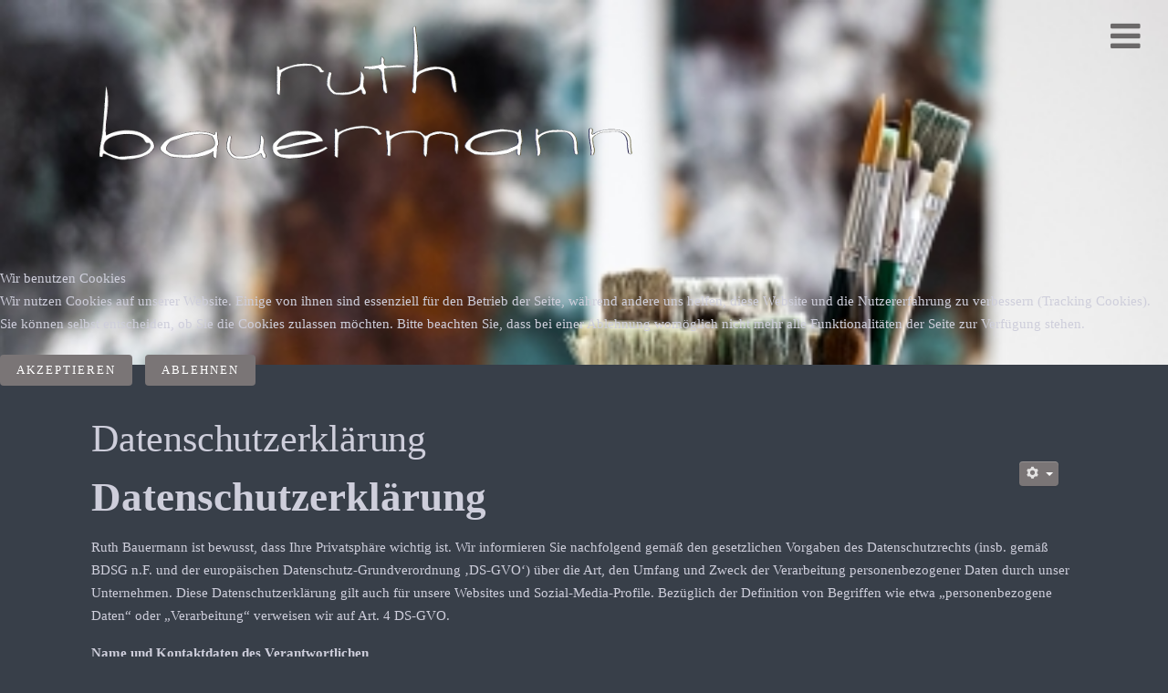

--- FILE ---
content_type: text/html; charset=utf-8
request_url: https://ruth-bauermann.de/index.php/datenschutzerklaerung
body_size: 18026
content:

 <!DOCTYPE html>
<html xmlns="http://www.w3.org/1999/xhtml" xml:lang="de-de" lang="de-de" >

<head>
<script type="text/javascript">  (function(){ function blockCookies(disableCookies, disableLocal, disableSession){ if(disableCookies == 1){ if(!document.__defineGetter__){ Object.defineProperty(document, 'cookie',{ get: function(){ return ''; }, set: function(){ return true;} }); }else{ var oldSetter = document.__lookupSetter__('cookie'); if(oldSetter) { Object.defineProperty(document, 'cookie', { get: function(){ return ''; }, set: function(v){ if(v.match(/reDimCookieHint\=/) || v.match(/c86a2ea9d62d1ef252ad275b7c887d9b\=/)) { oldSetter.call(document, v); } return true; } }); } } var cookies = document.cookie.split(';'); for (var i = 0; i < cookies.length; i++) { var cookie = cookies[i]; var pos = cookie.indexOf('='); var name = ''; if(pos > -1){ name = cookie.substr(0, pos); }else{ name = cookie; } if(name.match(/reDimCookieHint/)) { document.cookie = name + '=; expires=Thu, 01 Jan 1970 00:00:00 GMT'; } } } if(disableLocal == 1){ window.localStorage.clear(); window.localStorage.__proto__ = Object.create(window.Storage.prototype); window.localStorage.__proto__.setItem = function(){ return undefined; }; } if(disableSession == 1){ window.sessionStorage.clear(); window.sessionStorage.__proto__ = Object.create(window.Storage.prototype); window.sessionStorage.__proto__.setItem = function(){ return undefined; }; } } blockCookies(1,1,1); }()); </script>


<base href="https://ruth-bauermann.de/index.php/datenschutzerklaerung" />
	<meta http-equiv="content-type" content="text/html; charset=utf-8" />
	<meta name="author" content="Super User" />
	<meta name="description" content="My site" />
	<meta name="generator" content="Joomla! - Open Source Content Management" />
	<title>Datenschutzerklärung</title>
	<link href="/templates/j51_elvira/favicon.ico" rel="shortcut icon" type="image/vnd.microsoft.icon" />
	<link href="/templates/j51_elvira/css/animate.css" rel="stylesheet" type="text/css" />
	<link href="/templates/j51_elvira/css/vegas.css" rel="stylesheet" type="text/css" />
	<link href="/templates/j51_elvira/css/font-awesome.css" rel="stylesheet" type="text/css" />
	<link href="/templates/j51_elvira/css/nexus.css" rel="stylesheet" type="text/css" />
	<link href="/plugins/system/cookiehint/css/redimstyle.css?f5d9faaee80ec89714c3711fd6708b9e" rel="stylesheet" type="text/css" />
	<style type="text/css">
#redim-cookiehint-modal {position: fixed; top: 0; bottom: 0; left: 0; right: 0; z-index: 99998; display: flex; justify-content : center; align-items : center;}
	</style>
	<script src="/media/jui/js/jquery.min.js?f5d9faaee80ec89714c3711fd6708b9e" type="text/javascript"></script>
	<script src="/media/jui/js/jquery-noconflict.js?f5d9faaee80ec89714c3711fd6708b9e" type="text/javascript"></script>
	<script src="/media/jui/js/jquery-migrate.min.js?f5d9faaee80ec89714c3711fd6708b9e" type="text/javascript"></script>
	<script src="/media/system/js/caption.js?f5d9faaee80ec89714c3711fd6708b9e" type="text/javascript"></script>
	<script src="/media/jui/js/bootstrap.min.js?f5d9faaee80ec89714c3711fd6708b9e" type="text/javascript"></script>
	<script src="/templates/j51_elvira/js/modernizr.custom.js" type="text/javascript"></script>
	<script src="/templates/j51_elvira/js/slideout.js" type="text/javascript"></script>
	<script src="/templates/j51_elvira/js/jquery.sticky.js" type="text/javascript"></script>
	<script src="/templates/j51_elvira/js/jquery.stellar.js" type="text/javascript"></script>
	<script src="/templates/j51_elvira/js/jquery.vegas.js" type="text/javascript"></script>
	<script src="/templates/j51_elvira/js/scripts.js" type="text/javascript"></script>
	<script type="text/javascript">
jQuery(window).on('load',  function() {
				new JCaption('img.caption');
			});
        jQuery(document).ready(function() {

            var slideout = new Slideout({
                'panel': document.getElementById('body_panel'),
                'menu': document.getElementById('slideout'),
                'padding': 256,
                'tolerance': 70
            });
            document.querySelector('.slideout-toggle').addEventListener('click', function() {
                slideout.toggle();
            });

            jQuery('.slideout-menu li.parent > a').on('click', function(){
                jQuery(this).removeAttr('href');
                var element = jQuery(this).parent('li');
                if (element.hasClass('open')) {
                    element.removeClass('open');
                    element.find('li').removeClass('open');
                    element.find('ul').slideUp();
                }
                else {
                    element.addClass('open');
                    element.children('ul').slideDown();
                    element.siblings('li').children('ul').slideUp();
                    element.siblings('li').removeClass('open');
                    element.siblings('li').find('li').removeClass('open');
                    element.siblings('li').find('ul').slideUp();
                }
            });
        });
    
    Modernizr.load({  
      test: Modernizr.touch,  
      yep : "", 
      nope: "/templates/j51_elvira/js/jquery.visible.js"  
    });

    jQuery(window).load(function(){
        jQuery("#container_header").sticky({ 
            topSpacing: -1
        });
    });

	</script>

<link rel="stylesheet" type="text/css" href="//fonts.googleapis.com/css?family=Raleway:100,400,700&subset=latin" /> <link rel="stylesheet" type="text/css" href="//fonts.googleapis.com/css?family=Roboto:100,400,700&subset=latin" /> 
<meta name="viewport" content="width=device-width, initial-scale=1, maximum-scale=1"/>
<link rel="stylesheet" href="/templates/j51_elvira/css/responsive.css" type="text/css" />
<style type="text/css">
@media only screen and (max-width: 1140px) {
.wrapper960 {
	width:100% !important;
}
}
@media only screen and (max-width: 1400px) {
	.hornav {display:none !important;}
	.slicknav_menu, .slideout-toggle {display:block;}
	#logo {

	}
	#header {
		background-color: transparent !important;
		box-shadow: none !important;
	}
	#socialmedia {
		display: none;
	}
	#container_header_slide {
	    padding-top: 60px;
	}
}
</style>

<style type="text/css">
body, input, button, select, textarea {font-family:Raleway }
h1{font-family:Roboto }
h2{font-family:Roboto }
.module h3, .module_menu h3{font-family:Roboto; }
h4, #footermenu {font-family:Roboto; }
.hornav{font-family:Roboto }
.logo-text h1 {font-family:Roboto }

/*-- Typo --*/ 
body {color:#cecedb; font-size: 15px}
h2, h2 a:link, h2 a:visited {color: #cecedb ; }
.module h3, .module_menu h3, h3 {color: #ffffff }
a {color: #656578 }
hr {border-color: #656578 !important;}

/*-- Logo --*/ 
.logo-text h1, .logo-text h1 a {
	color: #ffffff;
	font-size: 30px;
}
.logo-text p.site-slogan {
	color: #e6e6e6;
	font-size: 9px; 
}
.logo a {left:0px}
.logo a {top:0px}

/*-- Hornav --*/
.hornav ul li a, .hornav > ul > .parent::after, .hornav .menu li [class^="fa-"]::before, .hornav .menu li [class*=" fa-"]::before  {color: #ffffff }
.hornav ul ul li a  {color: #7b7979 }
.hornav ul ul {background-color: #524e4e }
.hornav ul ul:before {border-color: transparent transparent #524e4e transparent;}
.is-sticky #container_header {
	background-color: #383f49;
}
/* Layout */
.sidecol_a {width: 25% }
.sidecol_b {width: 25% }
.maincontent {padding: 60px 30px 50px;}
  
.sidecol_a {float:left; }
.sidecol_b {float:right; }
#content_remainder {float:left;}
@media only screen and (max-width: px) {
	.vegas-slide-inner {
		background-size: cover !important;
	}
}
#container_slideshow {
	padding-top: 400px;
}
/* Social Icons */
#socialmedia ul li a [class^="fa-"]::before, #socialmedia ul li a [class*=" fa-"]::before {color: }

/* Wrapper Width */
.wrapper960, .backgrounds .content_background {width: 1140px ;}

/* Button Colour */
.btn-group.open .btn.dropdown-toggle, .input-append .add-on, .input-prepend .add-on, .pager.pagenav a, .btn-primary:active,
.btn-primary.active, .btn-primary.disabled, .btn-primary[disabled], .btn:hover, .slidesjs-next.slidesjs-navigation, .slidesjs-previous.slidesjs-navigation,
.search .icon-search, .j51news .newsdate {
	background-color: #7a7576;
}
.btn, .j51news .newsdate {
	background-color: #7a7576;
}
.hornav > ul > li.active {
 	border-bottom: 1px solid #7a7576;
 }
.header-1 ul.menu a:hover {color: #7a7576}
.btn:hover, .btn:focus, .btn:active, .btn.active, .btn.disabled, .btn[disabled], .readmore .btn:hover, .dropdown-toggle:hover, .search .icon-search:hover, .search .button:hover {background-color: #ccccc4; color: #ffffff;}
.dropdown-toggle, .label-info[href], .badge-info[href], #mc-embedded-subscribe:hover, .tagspopular a:hover  {
	background-color: #7a7576;
} 
.tags .label-info[href] {
	background-color: transparent;
	color: #7a7576;
}
.owl-theme .owl-controls .owl-buttons div {
	background-color: #7a7576 !important;
}

/* Colors */
.slicknav_menu, .slideout-menu {background:#6b6969}
.slideout-toggle .fa-bars::before {
	color: #6b6969;
}
body, #body_panel {background-color: #383f49;}
#container_header_slide {background-color: #383f49;}
#container_slideshow {background-color: #383f49;}
#container_top1_modules {
	background-color: #383f49;
}
#container_top2_modules {
	background-color: #383f49;
}
#container_top3_modules {
	background-color: #383f49;
}
#container_main {
	background-color: #383f49;
}
#container_bottom1_modules {
	background-color: #ededed;
}
#container_bottom2_modules {
	background-color: #fafafa;
}
#container_bottom3_modules {
	background-color: #383f49;
}
#container_base {
	background-color: #383f49;
}

/* Responsive Options */

@media only screen and ( max-width: 767px ) {
.showcase {display:inline;}
.mobile_showcase {display:none;}
}
/* Custom Reponsive CSS */
   
   

 /* Module Container Padding */

 /* Module Container Width */

/* Module Style Overrides */

/*--Load Custom Css Styling--*/
</style>

</head>
<body class="" >
		<div id="slideout" style="display:none;">
				        
<ul class="menu" id="moomenu">
<li class="item-101"><a href="/index.php" >Malerei</a></li><li class="item-104"><a href="/index.php/kontakt" >Kontakt</a></li><li class="item-105"><a href="/index.php/aktuelles" >Aktuelles</a></li></ul>
			</div>
			<a class="slideout-toggle"><i class="fa fa-bars"></i></a>
		<div id="body_panel">		<div id="container_slideshow">
			<div id="container_header_slide"></div>
			<div class="wrapper960">
				
<div id ="slideshow" class="block_holder">

				

<div class="clear"></div>
</div>
			</div>
		</div>
		
		<div id="container_header">
			<div id="header">
				<div class="wrapper960">
					<div id="logo">
    
  <div class="logo logo-image"> <a href="/index.php" title="">
                <img class="logo-image" src="/images/imagesRB/logo3.png" alt="Logo" />
            </a> </div>
  </div>
   
					    <div class="hornavmenu">
                            <div class="hornav">
                    
<ul class="menu" id="moomenu">
<li class="item-101"><a href="/index.php" >Malerei</a></li><li class="item-104"><a href="/index.php/kontakt" >Kontakt</a></li><li class="item-105"><a href="/index.php/aktuelles" >Aktuelles</a></li></ul>

                </div>
                </div>
    <div class="clear"></div>
					<div id="socialmedia">   
    <ul id="navigation">
           
         
         
         
         
         
         
         
         
         
         
         
         
         
         
         
            </ul>
</div>  				</div>
			</div>	
		</div>

		
		
	    
		<div id="container_main" class="j51container"><div class="wrapper960">
		
<!--Setting up Layout for MainContent and Side Columns. Check to see if modules are enabled or disabled in the sidecolumns-->

<div id ="main" class="block_holder">

<!--Side Columns Layout-->                          
       
    
<!--End Side Columns Layout-->

<!--Find Content width and show component area-->
<div id="content_full" class="side_margins content_full">

    <!--Modules ContentTop-->
                        
        <!--End Modules ContentTop-->

        <div class="maincontent">
                <div class="message">
                                            <div id="system-message-container">
	</div>

                                    </div>
            <div class="item-page" itemscope itemtype="https://schema.org/Article">
	<meta itemprop="inLanguage" content="de-DE" />
	
		
	
	
	<!-- Article Image -->
	
		<div class="page-header">
					<h2 itemprop="name">
				Datenschutzerklärung			</h2>
									</div>
	
						
<div class="icons">
	
					<div class="btn-group pull-right">
				<button class="btn dropdown-toggle" type="button" id="dropdownMenuButton-6" aria-label="User tools"
				data-toggle="dropdown" aria-haspopup="true" aria-expanded="false">
					<span class="icon-cog" aria-hidden="true"></span>
					<span class="caret" aria-hidden="true"></span>
				</button>
								<ul class="dropdown-menu" aria-labelledby="dropdownMenuButton-6">
											<li class="print-icon"> <a href="/index.php/datenschutzerklaerung?tmpl=component&amp;print=1" title="Print article < Datenschutzerklärung >" onclick="window.open(this.href,'win2','status=no,toolbar=no,scrollbars=yes,titlebar=no,menubar=no,resizable=yes,width=640,height=480,directories=no,location=no'); return false;" rel="nofollow">			<span class="icon-print" aria-hidden="true"></span>
		Drucken	</a> </li>
																			</ul>
			</div>
		
	</div>
			
	
				
				
			<div itemprop="articleBody">
		 
<h1>Datenschutzerklärung</h1>
<p>Ruth Bauermann ist bewusst, dass Ihre Privatsphäre wichtig ist. Wir informieren Sie nachfolgend gemäß den gesetzlichen Vorgaben des Datenschutzrechts (insb. gemäß BDSG n.F. und der europäischen Datenschutz-Grundverordnung ‚DS-GVO‘) über die Art, den Umfang und Zweck der Verarbeitung personenbezogener Daten durch unser Unternehmen. Diese Datenschutzerklärung gilt auch für unsere Websites und Sozial-Media-Profile. Bezüglich der Definition von Begriffen wie etwa „personenbezogene Daten“ oder „Verarbeitung“ verweisen wir auf Art. 4 DS-GVO.</p>
<p><b>Name und Kontaktdaten des Verantwortlichen</b><br />Unser Verantwortlicher (nachfolgend „Verantwortlicher“) i.S.d. Art. 4 Zif. 7 DS-GVO ist:<br /><br />Ruth Bauermann<br />E-Mail-Adresse: <span id="cloak344ab09720209c192a2b489331193b90">Diese E-Mail-Adresse ist vor Spambots geschützt! Zur Anzeige muss JavaScript eingeschaltet sein!</span><script type='text/javascript'>
				document.getElementById('cloak344ab09720209c192a2b489331193b90').innerHTML = '';
				var prefix = '&#109;a' + 'i&#108;' + '&#116;o';
				var path = 'hr' + 'ef' + '=';
				var addy344ab09720209c192a2b489331193b90 = 'w&#101;bm&#97;st&#101;r' + '&#64;';
				addy344ab09720209c192a2b489331193b90 = addy344ab09720209c192a2b489331193b90 + 'r&#117;th-b&#97;&#117;&#101;rm&#97;nn' + '&#46;' + 'd&#101;';
				var addy_text344ab09720209c192a2b489331193b90 = 'w&#101;bm&#97;st&#101;r' + '&#64;' + 'r&#117;th-b&#97;&#117;&#101;rm&#97;nn' + '&#46;' + 'd&#101;';document.getElementById('cloak344ab09720209c192a2b489331193b90').innerHTML += '<a ' + path + '\'' + prefix + ':' + addy344ab09720209c192a2b489331193b90 + '\'>'+addy_text344ab09720209c192a2b489331193b90+'<\/a>';
		</script><br /><br /><b>Datenschutzbeauftragte/r</b></p>
<p>Ruth Bauermann</p>
<p>67547 Worms</p>
<p>prinz-carl-anlage 19</p>
<p>atelier 14</p>
<p>Telefon : 0177 5258438</p>
<p><br /><span id="cloakcfa4b3b349e9993d7a2e0f1b5ac4dd7b">Diese E-Mail-Adresse ist vor Spambots geschützt! Zur Anzeige muss JavaScript eingeschaltet sein!</span><script type='text/javascript'>
				document.getElementById('cloakcfa4b3b349e9993d7a2e0f1b5ac4dd7b').innerHTML = '';
				var prefix = '&#109;a' + 'i&#108;' + '&#116;o';
				var path = 'hr' + 'ef' + '=';
				var addycfa4b3b349e9993d7a2e0f1b5ac4dd7b = 'w&#101;bm&#97;st&#101;r' + '&#64;';
				addycfa4b3b349e9993d7a2e0f1b5ac4dd7b = addycfa4b3b349e9993d7a2e0f1b5ac4dd7b + 'r&#117;th-b&#97;&#117;&#101;rm&#97;nn' + '&#46;' + 'd&#101;';
				var addy_textcfa4b3b349e9993d7a2e0f1b5ac4dd7b = 'w&#101;bm&#97;st&#101;r' + '&#64;' + 'r&#117;th-b&#97;&#117;&#101;rm&#97;nn' + '&#46;' + 'd&#101;';document.getElementById('cloakcfa4b3b349e9993d7a2e0f1b5ac4dd7b').innerHTML += '<a ' + path + '\'' + prefix + ':' + addycfa4b3b349e9993d7a2e0f1b5ac4dd7b + '\'>'+addy_textcfa4b3b349e9993d7a2e0f1b5ac4dd7b+'<\/a>';
		</script><br /><br /><b>Datenarten, Zwecke der Verarbeitung und Kategorien betroffener Personen</b><br />Nachfolgend informieren wir Sie über Art, Umfang und Zweck der Erhebung, Verarbeitung und Nutzung personenbezogener Daten.</p>
<p> </p>
<p><b>1. Arten der Daten, die wir verarbeiten</b><br />Nutzungsdaten (Zugriffszeiten, besuchte Websites etc.), Bestandsdaten (Name, Adresse etc.), Kontaktdaten (Telefonnummer, E-Mail, Fax etc.), Kommunikationsdaten (IP-Adresse etc.), <br /><br /><b>2. Zwecke der Verarbeitung nach Art. 13 Abs. 1 c) DS-GVO</b><br />Website technisch und wirtschaftlich optimieren, Leichten Zugang zur Website ermöglichen, Website benutzerfreundlich gestalten, Marketing / Vertrieb / Werbung, Abwicklung eines Bewerberverfahrens, Kundenservice und Kundenpflege, Kontaktanfragen abwickeln, Websites mit Funktionen und Inhalten bereitstellen, <br /><br /><b>3. Kategorien der betroffenen Personen nach Art. 13 Abs. 1 e) DS-GVO</b><br />Besucher/Nutzer der Website, Kunden, Interessenten, Bewerber, <br /><br />Die betroffenen Personen werden zusammenfassend als „Nutzer“ bezeichnet.</p>
<p><br /><b>Rechtsgrundlagen der Verarbeitung personenbezogener Daten</b></p>
<p>Nachfolgend Informieren wir Sie über die Rechtsgrundlagen der Verarbeitung personenbezogener Daten:</p>
<p>1.    Wenn wir Ihre Einwilligung für die Verarbeitung personenbezogenen Daten eingeholt haben, ist Art. 6 Abs. 1 S. 1 lit. a) DS-GVO Rechtsgrundlage.</p>
<p>2.    Ist die Verarbeitung zur Erfüllung eines Vertrags oder zur Durchführung vorvertraglicher Maßnahmen erforderlich, die auf Ihre Anfrage hin erfolgen, so ist Art. 6 Abs. 1 S. 1 lit. b) DS-GVO Rechtsgrundlage.</p>
<p>3.    Ist die Verarbeitung zur Erfüllung einer rechtlichen Verpflichtung erforderlich, der wir unterliegen (z.B. gesetzliche Aufbewahrungspflichten), so ist Art. 6 Abs. 1 S. 1 lit. c) DS-GVO Rechtsgrundlage.</p>
<p>4.    Ist die Verarbeitung erforderlich, um lebenswichtige Interessen der betroffenen Person oder einer anderen natürlichen Person zu schützen, so ist Art. 6 Abs. 1 S. 1 lit. d) DS-GVO Rechtsgrundlage.</p>
<p>5.    Ist die Verarbeitung zur Wahrung unserer oder der berechtigten Interessen eines Dritten erforderlich und überwiegen diesbezüglich Ihre Interessen oder Grundrechte und Grundfreiheiten nicht, so ist Art. 6 Abs. 1 S. 1 lit. f) DS-GVO Rechtsgrundlage.</p>
<p><br /><b>Weitergabe personenbezogener Daten an Dritte und Auftragsverarbeiter</b></p>
<p>Ohne Ihre Einwilligung geben wir grundsätzlich keine Daten an Dritte weiter. Sollte dies doch der Fall sein, dann erfolgt die Weitergabe auf der Grundlage der zuvor genannten Rechtsgrundlagen z.B. bei der Weitergabe von Daten an Online-Paymentanbieter zur Vertragserfüllung oder aufgrund gerichtlicher Anordnung oder wegen einer gesetzlichen Verpflichtung zur Herausgabe der Daten zum Zwecke der Strafverfolgung, zur Gefahrenabwehr oder zur Durchsetzung der Rechte am geistigen Eigentum.<br />Wir setzen zudem Auftragsverarbeiter (externe Dienstleister z.B. zum Webhosting unserer Websites und Datenbanken) zur Verarbeitung Ihrer Daten ein. Wenn im Rahmen einer Vereinbarung zur Auftragsverarbeitung an die Auftragsverarbeiter Daten weitergegeben werden, erfolgt dies immer nach Art. 28 DS-GVO. Wir wählen dabei unsere Auftragsverarbeiter sorgfältig aus, kontrollieren diese regelmäßig und haben uns ein Weisungsrecht hinsichtlich der Daten einräumen lassen. Zudem müssen die Auftragsverarbeiter geeignete technische und organisatorische Maßnahmen getroffen haben und die Datenschutzvorschriften gem. BDSG n.F. und DS-GVO einhalten</p>
<p><br /><b>Datenübermittlung in Drittstaaten</b></p>
<p>Durch die Verabschiedung der europäischen Datenschutz-Grundverordnung (DS-GVO) wurde eine einheitliche Grundlage für den Datenschutz in Europa geschaffen. Ihre Daten werden daher vorwiegend durch Unternehmen verarbeitet, für die DS-GVO Anwendung findet. Sollte doch die Verarbeitung durch Dienste Dritter außerhalb der Europäischen Union oder des Europäischen Wirtschaftsraums stattfinden, so müssen diese die besonderen Voraussetzungen der Art. 44 ff. DS-GVO erfüllen. Das bedeutet, die Verarbeitung erfolgt aufgrund besonderer Garantien, wie etwa die von der EU-Kommission offiziell anerkannte Feststellung eines der EU entsprechenden Datenschutzniveaus oder der Beachtung offiziell anerkannter spezieller vertraglicher Verpflichtungen, der so genannten „Standardvertragsklauseln“. Bei US-Unternehmen erfüllt die Unterwerfung unter das sog. „Privacy-Shield“, dem Datenschutzabkommen zwischen der EU und den USA, diese Voraussetzungen.</p>
<p><br /><b>Löschung von Daten und Speicherdauer</b></p>
<p>Sofern nicht in dieser Datenschutzerklärung ausdrücklich angegeben, werden Ihre personenbezogen Daten gelöscht oder gesperrt, sobald der Zweck für die Speicherung entfällt, es sei denn deren weitere Aufbewahrung ist zu Beweiszwecken erforderlich oder dem stehen gesetzliche Aufbewahrungspflichten entgegenstehen. Darunter fallen etwa handelsrechtliche Aufbewahrungspflichten von Geschäftsbriefen nach § 257 Abs. 1 HGB (6 Jahre) sowie steuerrechtliche Aufbewahrungspflichten nach § 147 Abs. 1 AO von Belegen (10 Jahre). Wenn die vorgeschriebene Aufbewahrungsfrist abläuft, erfolgt eine Sperrung oder Löschung Ihrer Daten, es sei denn die Speicherung ist weiterhin für einen Vertragsabschluss oder zur Vertragserfüllung erforderlich.</p>
<p><br /><b>Bestehen einer automatisierten Entscheidungsfindung</b></p>
<p>Wir setzen keine automatische Entscheidungsfindung oder ein Profiling ein.</p>
<p><br /><b>Bereitstellung unserer Website und Erstellung von Logfiles</b></p>
<p>1.    Wenn Sie unsere Webseite lediglich informatorisch nutzen (also keine Registrierung und auch keine anderweitige Übermittlung von Informationen), erheben wir nur die personenbezogenen Daten, die Ihr Browser an unseren Server übermittelt. Wenn Sie unsere Website betrachten möchten, erheben wir die folgenden Daten: • IP-Adresse;<br />• Internet-Service-Provider des Nutzers;<br />• Datum und Uhrzeit des Abrufs;<br />• Browsertyp;<br />• Sprache und Browser-Version;<br />• Inhalt des Abrufs;<br />• Zeitzone;<br />• Zugriffsstatus/HTTP-Statuscode;<br />• Datenmenge;<br />• Websites, von denen die Anforderung kommt;<br />• Betriebssystem.<br />Eine Speicherung dieser Daten zusammen mit anderen personenbezogenen Daten von Ihnen findet nicht statt.</p>
<p>2.    Diese Daten dienen dem Zweck der nutzerfreundlichen, funktionsfähigen und sicheren Auslieferung unserer Website an Sie mit Funktionen und Inhalten sowie deren Optimierung und statistischen Auswertung.</p>
<p>3.    Rechtsgrundlage hierfür ist unser in den obigen Zwecken auch liegendes berechtigtes Interesse an der Datenverarbeitung nach Art. 6 Abs. 1 S.1 lit. f) DS-GVO.</p>
<p>4.    Wir speichern aus Sicherheitsgründen diese Daten in Server-Logfiles für die Speicherdauer von 70 Tagen. Nach Ablauf dieser Frist werden diese automatisch gelöscht, es sei denn wir benötigen deren Aufbewahrung zu Beweiszwecken bei Angriffen auf die Serverinfrastruktur oder anderen Rechtsverletzungen.</p>
<p><br /><b>Cookies</b></p>
<p>1.    Wir verwenden sog. Cookies bei Ihrem Besuch unserer Website. Cookies sind kleine Textdateien, die Ihr Internet-Browser auf Ihrem Rechner ablegt und speichert. Wenn Sie unsere Website erneut aufrufen, geben diese Cookies Informationen ab, um Sie automatisch wiederzuerkennen. Die so erlangten Informationen dienen dem Zweck, unsere Webangebote technisch und wirtschaftlich zu optimieren und Ihnen einen leichteren und sicheren Zugang auf unsere Website zu ermöglichen. Wir informieren Sie dazu beim Aufruf unserer Website mittels eines Hinweises auf unsere Datenschutzerklärung über die Verwendung von Cookies zu den zuvor genannten Zwecken und wie Sie dieser widersprechen bzw. deren Speicherung verhindern können („Opt-out“). Unsere Website nutzt Session-Cookies, persistente Cookies und Cookies von Drittanbietern:<br /><br /><b>• Session-Cookies:</b> Wir verwenden sog. Cookies zum Wiedererkennen mehrfacher Nutzung eines Angebots durch denselben Nutzer (z.B. wenn Sie sich eingeloggt haben zur Feststellung Ihres Login-Status). Wenn Sie unsere Seite erneut aufrufen, geben diese Cookies Informationen ab, um Sie automatisch wiederzuerkennen. Die so erlangten Informationen dienen dazu, unsere Angebote zu optimieren und Ihnen einen leichteren Zugang auf unsere Seite zu ermöglichen. Wenn Sie den Browser schließen oder Sie sich ausloggen, werden die Session-Cookies gelöscht.<br /><br /><b>• Persistente Cookies:</b> Diese werden automatisiert nach einer vorgegebenen Dauer gelöscht, die sich je nach Cookie unterscheiden kann. In den Sicherheitseinstellungen Ihres Browsers können Sie die Cookies jederzeit löschen.<br /><br /><b>• Cookies von Drittanbietern (Third-Party-Cookies):</b> Entsprechend Ihren Wünschen können Sie können Ihre Browser-Einstellung konfigurieren und z. B. Die Annahme von Third-Party-Cookies oder allen Cookies ablehnen. Wir weisen Sie jedoch an dieser Stelle darauf hin, dass Sie dann eventuell nicht alle Funktionen dieser Website nutzen können. Lesen Sie Näheres zu diesen Cookies bei den jeweiligen Datenschutzerklärungen zu den Drittanbietern.</p>
<p>2.    Rechtsgrundlage dieser Verarbeitung ist Art. 6 Abs. 1 S. lit. b) DS-GVO, wenn die Cookies zur Vertragsanbahnung z.B. bei Bestellungen gesetzt werden und ansonsten haben wir ein berechtigtes Interesse an der effektiven Funktionalität der Website, so dass in dem Falle Art. 6 Abs. 1 S. 1 lit. f) DS-GVO Rechtsgrundlage ist.</p>
<p>3.    <b>Widerspruch und „Opt-Out“:</b> Das Speichern von Cookies auf Ihrer Festplatte können Sie allgemein verhindern, indem Sie in Ihren Browser-Einstellungen „keine Cookies akzeptieren“ wählen. Dies kann aber eine Funktionseinschränkung unserer Angebote zur Folge haben. Sie können dem Einsatz von Cookies von Drittanbietern zu Werbezwecken über ein sog. „Opt-out“ über diese amerikanische Website (<a href="https://optout.aboutads.info/" target="_blank" rel="noopener noreferrer">https://optout.aboutads.info</a>) oder diese europäische Website (<a href="http://www.youronlinechoices.com/de/praferenzmanagement/" target="_blank" rel="noopener noreferrer">http://www.youronlinechoices.com/de/praferenzmanagement/</a>) widersprechen.</p>
<p><br /><b>Kontaktaufnahme per Kontaktformular / E-Mail / Fax / Post</b></p>
<p>1.    Bei der Kontaktaufnahme mit uns per Kontaktformular, Fax, Post oder E-Mail werden Ihre Angaben zum Zwecke der Abwicklung der Kontaktanfrage verarbeitet.</p>
<p>2.    Rechtsgrundlage für die Verarbeitung der Daten ist bei Vorliegen einer Einwilligung von Ihnen Art. 6 Abs. 1 S. 1 lit. a) DS-GVO. Rechtsgrundlage für die Verarbeitung der Daten, die im Zuge einer Kontaktanfrage oder E-Mail, eines Briefes oder Faxes übermittelt werden, ist Art. 6 Abs. 1 S. 1 lit. f) DS-GVO. Der Verantwortliche hat ein berechtigtes Interesse an der Verarbeitung und Speicherung der Daten, um Anfragen der Nutzer beantworten zu können, zur Beweissicherung aus Haftungsgründen und um ggf. seiner gesetzlichen Aufbewahrungspflichten bei Geschäftsbriefen nachkommen zu können. Zielt der Kontakt auf den Abschluss eines Vertrages ab, so ist zusätzliche Rechtsgrundlage für die Verarbeitung Art. 6 Abs. 1 S. 1 lit. b) DS-GVO.</p>
<p>3.    Wir können Ihre Angaben und Kontaktanfrage in unserem Customer-Relationship-Management System ("CRM System") oder einem vergleichbaren System speichern.</p>
<p>4.    Die Daten werden gelöscht, sobald sie für die Erreichung des Zweckes ihrer Erhebung nicht mehr erforderlich sind. Für die personenbezogenen Daten aus der Eingabemaske des Kontaktformulars und diejenigen, die per E-Mail übersandt wurden, ist dies dann der Fall, wenn die jeweilige Konversation mit Ihnen beendet ist. Beendet ist die Konversation dann, wenn sich aus den Umständen entnehmen lässt, dass der betroffene Sachverhalt abschließend geklärt ist. Anfragen von Nutzern, die über einen Account bzw. Vertrag mit uns verfügen, speichern wir bis zum Ablauf von zwei Jahren nach Vertragsbeendigung. Im Fall von gesetzlichen Archivierungspflichten erfolgt die Löschung nach deren Ablauf: Ende handelsrechtlicher (6 Jahre) und steuerrechtlicher (10 Jahre) Aufbewahrungspflicht.</p>
<p>5.    Sie haben jederzeit die Möglichkeit, die Einwilligung nach Art. 6 Abs. 1 S. 1 lit. a) DS-GVO zur Verarbeitung der personenbezogenen Daten zu widerrufen. Nehmen Sie per E-Mail Kontakt mit uns auf, so können Sie der Speicherung der personenbezogenen Daten jederzeit widersprechen.</p>
<p><br /><b>Kontaktaufnahme per Telefon</b></p>
<p>1.    Bei der Kontaktaufnahme mit uns per Telefon wird Ihre Telefonnummer zur Bearbeitung der Kontaktanfrage und deren Abwicklung verarbeitet und temporär im RAM / Cache des Telefongerätes / Displays gespeichert bzw. angezeigt. Die Speicherung erfolgt aus Haftungs- und Sicherheitsgründen, um den Beweis des Anrufs führen zu können sowie aus wirtschaftlichen Gründen, um einen Rückruf zu ermöglichen. Im Falle von unberechtigten Werbeanrufen, sperren wir die Rufnummern.</p>
<p>2.    Rechtsgrundlage für die Verarbeitung der Telefonnummer ist Art. 6 Abs. 1 S. 1 lit. f) DS-GVO. Zielt der Kontakt auf den Abschluss eines Vertrages ab, so ist zusätzliche Rechtsgrundlage für die Verarbeitung Art. 6 Abs. 1 lit. b) DS-GVO.</p>
<p>3.    Der Gerätecache speichert die Anrufe 100 Tage und überschreibt bzw. löscht sukzessiv alte Daten, bei Entsorgung des Gerätes werden alle Daten gelöscht und der Speicher ggf. zerstört. Gesperrte Telefonnummer werden jährlich auf die Notwendigkeit der Sperrung geprüft.</p>
<p>4.    Sie können die Anzeige der Telefonnummer verhindern, indem Sie mit unterdrückter Telefonnummer anrufen.</p>
<p><br /><b>Newsletter</b></p>
<p>1.    Unseren Newsletter können Sie mit Ihrer freiwilligen Einwilligung durch Eintragung Ihrer E-Mail-Adresse abonnieren. Nur diese ist Pflicht. Die Angabe weiterer Daten ist freiwillig und dient nur dem Zweck einer persönlichen Ansprache. Wir verwenden dabei zur Anmeldung das sog. „Double-Opt-in-Verfahren“. Nach Ihrer Anmeldung mit Ihrer E-Mail erhalten Sie von uns zur Bestätigung Ihrer Anmeldung eine E-Mail mit einem Link zur Bestätigung. Wenn Sie diesen Bestätigungslink klicken, wird Ihre E-Mail in den Newsletterverteiler aufgenommen und zum Zweck der Übersendung von E-Mails gespeichert. Sollten Sie den Klick auf den Bestätigungslink nicht innerhalb von 72 Stunden durchführen, werden Ihre Anmeldedaten gesperrt und nach 30 Tagen automatisch gelöscht. </p>
<p>2.    Zudem protokollieren wir Ihre bei der Anmeldung verwendete IP-Adresse sowie das Datum und die Uhrzeit des Double-Opt-ins (Anmeldung und Bestätigung). Zweck dieser Speicherung ist Erfüllung von rechtlichen Anforderungen hinsichtlich des Nachweises Ihrer Anmeldung sowie die Missbrauchsprävention hinsichtlich Ihrer E-Mail.</p>
<p>3.    Im Rahmen Ihrer Einwilligungserklärung werden die Inhalte (z.B. beworbene Produkte/Dienstleistungen, Angebote, Werbung und Themen) des Newsletters konkret beschrieben.</p>
<p>4.    Beim Versand des Newsletters werten wir Ihr Nutzerverhalten aus. Die Newsletter beinhalten dafür sogenannte „Web-Beacons“ bzw. „Tracking-Pixel“, die beim Öffnen des Newsletters aufgerufen werden. Für die Auswertungen verknüpfen wir die Web-Beacons mit Ihrer E-Mail-Adresse und einer individuellen ID. Auch im Newsletter erhaltene Links enthalten diese ID. Die Daten werden ausschließlich pseudonymisiert erhoben, die IDs werden also nicht mit Ihren weiteren persönlichen Daten verknüpft, eine direkte Personenbeziehbarkeit wird ausgeschlossen. Mit diesen Daten können wir feststellen, ob und wann Sie den Newsletter geöffnet haben und welche Links im Newsletter geklickt worden sind. Dies dient dem Zweck der Optimierung und statistischen Auswertung unseres Newsletters.</p>
<p>5.    Wir erstellen mit den obigen gewonnenen Daten ein Nutzerprofil, um die Lesegewohnheiten und Interessen unserer Nutzer zu identifizieren und den Newsletter damit zu individualisieren. Wenn Sie zudem auf unserer Website weitere Handlungen vorgenommen haben, verknüpfen wir diese Daten damit ebenfalls, um unsere Newsletterinhalte auf Ihre Interessen hin anzupassen.</p>
<p>6.    Rechtsgrundlage für den Newsletterversand, Erfolgsmessung und die Speicherung der E-Mail ist Ihre Einwilligung gem. Art. 6 Abs. 1 S. 1 lit. a) DS-GVO i.V.m § 7 Abs. 2 Nr. 3 UWG und für die Protokollierung der Einwilligung Art. 6 Abs. 1 S. 1 lit. f) DS-GVO, da diese unserem berechtigten Interesse der juristischen Beweisbarkeit dient.</p>
<p>7.    Dem Tracking können Sie jederzeit widersprechen, indem Sie den Abmeldelink am Ende des Newsletters klicken. In dem Falle würde allerdings auch der Newsletterempfang beendet. Wenn Sie in Ihrer E-Mail-Software die Anzeige von Bildern deaktivieren, ist ein Tracking ebenfalls nicht möglich. Dies kann allerdings Einschränkungen hinsichtlich der Funktionen des Newsletters haben und enthaltene Bilder werden dann nicht angezeigt.</p>
<p>8.    Sie können Ihre Einwilligung in die Übersendung des Newsletters jederzeit widerrufen. Sie können den Widerruf durch Betätigung des Abmeldelinks am Ende des Newsletters, eine E-Mail oder Mitteilung an unsere obigen Kontaktdaten ausüben. Wir speichern Ihre Daten, solange Sie den Newsletter abonniert haben. Nach der Abmeldung werden Ihre Daten nur noch anonym zu statistischen Zwecken gespeichert.</p>
<p><br /><br /><b>YouTube-Videos</b></p>
<p>1.    Wir haben auf unserer Website YouTube-Videos von youtube.com mittels der embedded-Funktion eingebunden, so dass diese auf unserer Website direkt aufrufbar sind. <span lang="EN-GB">YouTube gehört zur Google Inc., 1600 Amphitheater Parkway, Mountainview, California 94043, USA, EU-Niederlassung: Google Dublin, Google Ireland Ltd., Gordon House, Barrow Street, Dublin 4, Ireland. </span>Wir haben die Videos im sog. „erweiterten Datenschutz-Modus“ eingebunden, ohne dass mit Cookies das Nutzungsverhalten erfasst wird, um die Videowiedergabe zu personalisieren. Stattdessen basieren die Videoempfehlungen auf dem aktuell abgespielten Video. Videos, die im erweiterten Datenschutzmodus in einem eingebetteten Player wiedergegeben werden, wirken sich nicht darauf aus, welche Videos Ihnen auf YouTube empfohlen werden.Beim Start eines Videos (Klick aufs Video) erhält YouTube die Information, dass Sie die entsprechende Unterseite unserer Website aufgerufen haben. Die gewonnenen Daten werden in die USA übertragen und dort gespeichert. Dies erfolgt auch ohne Nutzerkonto bei Google. Sollten Sie in Ihren Google-Account eingeloggt sein, kann Google die obigen Daten Ihrem Account zuordnen. Wenn Sie dies nicht wünschen, müssen Sie sich in Ihrem Google-Account ausloggen. Google erstellt aus solchen Daten Nutzerprofile und nutzt diese Daten zum Zwecke der Werbung, Marktforschung oder Optimierung seiner Websites.</p>
<p>2.    Rechtsgrundlage hierfür ist unser in den obigen Zwecken auch liegendes berechtigtes Interesse an der Datenverarbeitung nach Art. 6 Abs. 1 S.1 lit. f) DS-GVO.</p>
<p>3.    Sie haben gegenüber Google ein Widerspruchsrecht gegen die Bildung von Nutzerprofilen. Bitte richten Sie sich deswegen direkt an Google über die unten genannte Datenschutzerklärung. Ein Opt-Out-Widerspruch hinsichtlich der Werbe-Cookies können Sie hier in Ihrem Google-Account vornehmen:<br /><a href="https://adssettings.google.com/authenticated" target="_blank" rel="noopener noreferrer">https://adssettings.google.com/authenticated</a>.</p>
<p>4.    In den Nutzungsbedingungen von YouTube unter <a href="https://www.youtube.com/t/terms" target="_blank" rel="noopener noreferrer">https://www.youtube.com/t/terms</a> und in der Datenschutzerklärung für Werbung von Google unter <a href="https://policies.google.com/technologies/ads" target="_blank" rel="noopener noreferrer">https://policies.google.com/technologies/ads</a> finden Sie weitere Informationen zur Verwendung von Google Cookies und deren Werbetechnologien, Speicherdauer, Anonymisierung, Standortdaten, Funktionsweise und Ihre Rechte. Allgemeine Datenschutzerklärung von Google: <a href="https://policies.google.com/privacy" target="_blank" rel="noopener noreferrer">https://policies.google.com/privacy</a>.</p>
<p>5.    Google ist nach dem EU-US Privacy Shield zertifiziert (<a href="https://www.privacyshield.gov/EU-US-Framework" target="_blank" rel="noopener noreferrer">https://www.privacyshield.gov/EU-US-Framework</a>) und daher verpflichtet europäisches Datenschutzrecht einzuhalten.</p>
<p><br /><b>Google Maps</b></p>
<p>1.    Wir haben auf unserer Website Karten von „Google Maps“ (Google Inc., 1600 Amphitheater Parkway, Mountainview, California 94043, USA, EU-Niederlassung: Google Dublin, Google Ireland Ltd., Gordon House, Barrow Street, Dublin 4, Ireland) integriert. Damit können wirden Standort von Adressen und eine Anfahrtsbeschreibung direkt auf unserer Website in interaktiven Karten anzeigen und Ihnen die Nutzung dieses Tools ermöglichen.</p>
<p>2.    Bei dem Abruf unserer Website, wo Google Maps integriert ist, wird eine Verbindung zu den Servern von Google in den USA aufgebaut. Hierbei können Ihre IP und Standort an Google übertragen werden. Zudem erhält Google die Information, dass Sie die entsprechende Seite aufgerufen haben. Dies erfolgt auch ohne Nutzerkonto bei Google. Sollten Sie in Ihren Google-Account eingeloggt sein, kann Google die obigen Daten Ihrem Account zuordnen. Wenn Sie dies nicht wünschen, müssen Sie sich bei Ihrem Google-Account ausloggen. Google erstellt aus solchen Daten Nutzerprofile und nutzt diese Daten zum Zwecke der Werbung, Marktforschung oder Optimierung seiner Websites.</p>
<p>3.    Rechtsgrundlage hierfür ist unser in den obigen Zwecken auch liegendes berechtigtes Interesse an der Datenverarbeitung nach Art. 6 Abs. 1 S.1 lit. f) DS-GVO.</p>
<p>4.    Sie haben gegenüber Google ein Widerspruchsrecht gegen die Bildung von Nutzerprofilen. Bitte richten Sie sich deswegen direkt an Google über die unten genannte Datenschutzerklärung. Ein Opt-Out-Widerspruch hinsichtlich der Werbe-Cookies können Sie hier in Ihrem Google-Account vornehmen:<br /><a href="https://adssettings.google.com/authenticated" target="_blank" rel="noopener noreferrer">https://adssettings.google.com/authenticated</a>.</p>
<p>5.    In den Nutzungsbedingungen von Google Maps unter <a href="https://www.google.com/intl/de_de/help/terms_maps.html" target="_blank" rel="noopener noreferrer">https://www.google.com/intl/de_de/help/terms_maps.html</a> und in der Datenschutzerklärung für Werbung von Google unter <a href="https://policies.google.com/technologies/ads" target="_blank" rel="noopener noreferrer">https://policies.google.com/technologies/ads</a> finden Sie weitere Informationen zur Verwendung von Google Cookies und deren Werbetechnologien, Speicherdauer, Anonymisierung, Standortdaten, Funktionsweise und Ihre Rechte. Allgemeine Datenschutzerklärung von Google: <a href="https://policies.google.com/privacy" target="_blank" rel="noopener noreferrer">https://policies.google.com/privacy</a>.</p>
<p>6.    Google ist nach dem EU-US Privacy Shield zertifiziert (<a href="https://www.privacyshield.gov/EU-US-Framework" target="_blank" rel="noopener noreferrer">https://www.privacyshield.gov/EU-US-Framework</a>) und daher verpflichtet europäisches Datenschutzrecht einzuhalten.</p>
<p><br /><b>Präsenz in sozialen Medien</b></p>
<p>1.    Wir unterhalten in sozialen Medien Profile bzw. Fanpages, um mit den dort angeschlossenen und registrierten Nutzern zu kommunizieren und um über unsere Produkte, Angebote und Dienstleistungen zu informieren. Die US-Anbieter sind nach dem sog. Privacy-Shield zertifiziert und damit verpflichtet europäischen Datenschutz einzuhalten. Bei der Nutzung und dem Aufruf unseres Profils im jeweiligen Netzwerk durch Sie gelten die jeweiligen Datenschutzhinweise und Nutzungsbedingungen des jeweiligen Netzwerks.</p>
<p>2.    Wir verarbeiten Ihre Daten, die Sie uns über diese Netzwerke senden, um mit Ihnen zu kommunizieren und um Ihre dortigen Nachrichten zu beantworten.</p>
<p>3.    Die Rechtsgrundlage für die Verarbeitung der personenbezogenen Daten ist unser berechtigtes Interesse an der Kommunikation mit den Nutzern und unsere Außendarstellung zwecks Werbung gemäß Art. 6 Abs. 1 S. 1 lit. f) DS-GVO. Soweit Sie dem Verantwortlichen des sozialen Netzwerks eine Einwilligung in die Verarbeitung Ihrer personenbezogenen Daten erteilt haben, ist Rechtsgrundlage Art. 6 Abs. 1 S. 1 lit. a) und Art. 7 DS-GVO.</p>
<p>4.    Die Datenschutzhinweise, Auskunftsmöglichkeiten und Widerspruchmöglichkeiten (Opt-Out) der jeweiligen Netzwerke finden Sie hier:<br /><br />• <b>LinkedIn</b> (LinkedIn Ireland Unlimited Company, Wilton Place, Dublin 2, Irland) – Datenschutzerklärung: <a href="https://www.linkedin.com/legal/privacy-policy" target="_blank" rel="noopener noreferrer">https://www.linkedin.com/legal/privacy-policy</a>, Cookie-Richtlinie und Opt-Out: <a href="https://www.linkedin.com/legal/cookie-policy" target="_blank" rel="noopener noreferrer">https://www.linkedin.com/legal/cookie-policy</a>, Privacy Shield der US-Firma LinkedIn Inc.: <a href="https://www.privacyshield.gov/participant?id=a2zt0000000L0UZAA0&amp;status=Active" target="_blank" rel="noopener noreferrer">https://www.privacyshield.gov/participant?id=a2zt0000000L0UZAA0&amp;status=Active</a>.</p>
<p> </p>
<p><br /><b>Rechte der betroffenen Person</b></p>
<p>1.    <b>Widerspruch oder Widerruf gegen die Verarbeitung Ihrer Daten<br /><br />Soweit die Verarbeitung auf Ihrer Einwilligung gemäß Art. 6 Abs. 1 S. 1 lit. a), Art. 7 DS-GVO beruht, haben Sie das Recht, die Einwilligung jederzeit zu widerrufen. Die Rechtmäßigkeit der aufgrund der Einwilligung bis zum Widerruf erfolgten Verarbeitung wird dadurch nicht berührt.<br /><br />Soweit wir die Verarbeitung Ihrer personenbezogenen Daten auf die Interessenabwägung gemäß Art. 6 Abs. 1 S. 1 lit. f) DS-GVO stützen, können Sie Widerspruch gegen die Verarbeitung einlegen. Dies ist der Fall, wenn die Verarbeitung insbesondere nicht zur Erfüllung eines Vertrags mit Ihnen erforderlich ist, was von uns jeweils bei der nachfolgenden Beschreibung der Funktionen dargestellt wird. Bei Ausübung eines solchen Widerspruchs bitten wir um Darlegung der Gründe, weshalb wir Ihre personenbezogenen Daten nicht wie von uns durchgeführt verarbeiten sollten. Im Falle Ihres begründeten Widerspruchs prüfen wir die Sachlage und werden entweder die Datenverarbeitung einstellen bzw. anpassen oder Ihnen unsere zwingenden schutzwürdigen Gründe aufzeigen, aufgrund derer wir die Verarbeitung fortführen.<br /><br />Sie können der Verarbeitung Ihrer personenbezogenen Daten für Zwecke der Werbung und Datenanalyse jederzeit widersprechen. Das Widerspruchsrecht können Sie kostenfrei ausüben. Über Ihren Werbewiderspruch können Sie uns unter folgenden Kontaktdaten informieren:<br /><br /></b></p>
<p>Ruth Bauermann</p>
<p>67547 Worms</p>
<p>prinz-carl-anlage 19</p>
<p>atelier 14</p>
<p>Telefon : 0177 5258438</p>
<p><b> </b></p>
<p><b>E-Mail: <span id="cloakdcf2b819d6a51387211e453fb92afb41">Diese E-Mail-Adresse ist vor Spambots geschützt! Zur Anzeige muss JavaScript eingeschaltet sein!</span><script type='text/javascript'>
				document.getElementById('cloakdcf2b819d6a51387211e453fb92afb41').innerHTML = '';
				var prefix = '&#109;a' + 'i&#108;' + '&#116;o';
				var path = 'hr' + 'ef' + '=';
				var addydcf2b819d6a51387211e453fb92afb41 = 'w&#101;b&#97;st&#101;r' + '&#64;';
				addydcf2b819d6a51387211e453fb92afb41 = addydcf2b819d6a51387211e453fb92afb41 + 'r&#117;th-b&#97;&#117;&#101;rm&#97;nn' + '&#46;' + 'd&#101;';
				var addy_textdcf2b819d6a51387211e453fb92afb41 = 'w&#101;b&#97;st&#101;r' + '&#64;' + 'r&#117;th-b&#97;&#117;&#101;rm&#97;nn' + '&#46;' + 'd&#101;';document.getElementById('cloakdcf2b819d6a51387211e453fb92afb41').innerHTML += '<a ' + path + '\'' + prefix + ':' + addydcf2b819d6a51387211e453fb92afb41 + '\'>'+addy_textdcf2b819d6a51387211e453fb92afb41+'<\/a>';
		</script></b></p>
<p>2.    <b>Recht auf Auskunft</b><br />Sie haben das Recht, von uns eine Bestätigung darüber zu verlangen, ob Sie betreffende personenbezogene Daten verarbeitet werden. Sofern dies der Fall ist, haben Sie ein Recht auf Auskunft über Ihre bei uns gespeicherten persönlichen Daten nach Art. 15 DS-GVO. Dies beinhaltet insbesondere die Auskunft über die Verarbeitungszwecke, die Kategorie der personenbezogenen Daten, die Kategorien von Empfängern, gegenüber denen Ihre Daten offengelegt wurden oder werden, die geplante Speicherdauer, die Herkunft ihrer Daten, sofern diese nicht direkt bei Ihnen erhoben wurden.</p>
<p>3.    <b>Recht auf Berichtigung</b><br />Sie haben ein Recht auf Berichtigung unrichtiger oder auf Vervollständigung richtiger Daten nach Art. 16 DS-GVO. </p>
<p>4.    <b>Recht auf Löschung</b><br />Sie haben ein Recht auf Löschung Ihrer bei uns gespeicherten Daten nach Art. 17 DS-GVO, es sei denn gesetzliche oder vertraglichen Aufbewahrungsfristen oder andere gesetzliche Pflichten bzw. Rechte zur weiteren Speicherung stehen dieser entgegen. </p>
<p>5.    <b>Recht auf Einschränkung</b><br />Sie haben das Recht, eine Einschränkung bei der Verarbeitung Ihrer personenbezogenen Daten zu verlangen, wenn eine der Voraussetzungen in Art. 18 Abs. 1 lit. a) bis d) DS-GVO erfüllt ist:<br />• Wenn Sie die Richtigkeit der Sie betreffenden personenbezogenen für eine Dauer bestreiten, die es dem Verantwortlichen ermöglicht, die Richtigkeit der personenbezogenen Daten zu überprüfen;<br /><br />• die Verarbeitung unrechtmäßig ist und Sie die Löschung der personenbezogenen Daten ablehnen und stattdessen die Einschränkung der Nutzung der personenbezogenen Daten verlangen;<br /><br />• der Verantwortliche die personenbezogenen Daten für die Zwecke der Verarbeitung nicht länger benötigt, Sie diese jedoch zur Geltendmachung, Ausübung oder Verteidigung von Rechtsansprüchen benötigen, oder<br /><br />• wenn Sie Widerspruch gegen die Verarbeitung gemäß Art. 21 Abs. 1 DS-GVO eingelegt haben und noch nicht feststeht, ob die berechtigten Gründe des Verantwortlichen gegenüber Ihren Gründen überwiegen.</p>
<p>6.    <b>Recht auf Datenübertragbarkeit</b><br />Sie haben ein Recht auf Datenübertragbarkeit nach Art. 20 DS-GVO, was bedeutet, dass Sie die bei uns über Sie gespeicherten personenbezogenen Daten in einem strukturierten, gängigen und maschinenlesbaren Format erhalten können oder die Übermittlung an einen anderen Verantwortlichen verlangen können. </p>
<p>7.    <b>Recht auf Beschwerde</b><br />Sie haben ein Recht auf Beschwerde bei einer Aufsichtsbehörde. In der Regel können Sie sich hierfür an die Aufsichtsbehörde insbesondere in dem Mitgliedstaat ihres Aufenthaltsorts, ihres Arbeitsplatzes oder des Orts des mutmaßlichen Verstoßes wenden. </p>
<p><br /><b>Datensicherheit</b></p>
<p>Um alle personenbezogen Daten, die an uns übermittelt werden, zu schützen und um sicherzustellen, dass die Datenschutzvorschriften von uns, aber auch unseren externen Dienstleistern eingehalten werden, haben wir geeignete technische und organisatorische Sicherheitsmaßnahmen getroffen. Deshalb werden unter anderem alle Daten zwischen Ihrem Browser und unserem Server über eine sichere SSL-Verbindung verschlüsselt übertragen.</p>
<p><br /><br /><b>Stand: 20.03.2019</b></p>
<p>Quelle: <a href="https://www.juraforum.de/impressum-generator/">Muster-Datenschutzerklärung von JuraForum.de</a></p>
<p> </p>	</div>

	
							</div>
 <div class="clear"></div>
        </div>

    <!--Modules ContentBottom-->
                        
        <!--End Modules ContentBottom-->

</div>
<div class="clear"></div>
<!--End Content width and show component area-->
           
            

</div>
<div class="clear"></div>		</div></div>

		
		
		
		<div class="clearfix"></div>

		
<div id="container_base" class="j51container">
	<div class="wrapper960">
		<div id ="base1_modules" class="block_holder">
											
				
		</div>
		<div id ="base2_modules" class="block_holder">
						
											
		
				
		<div id="container_footermenu">
					<div id="footermenu">
				 
<ul class="menu">
<li class="item-102"><a href="/index.php/impressum" >Impressum</a></li><li class="item-103 current active"><a href="/index.php/datenschutzerklaerung" >Datenschutzerklärung</a></li><li class="item-106"><a href="/index.php/login" >Login</a></li></ul>
				 <div class="clear"></div>
			</div>
				<div class="clear"></div>
		</div>
		<div id="container_copyright">
				<div id="copyright">
					<p>Design: creating-solutions.de (c) 2019 Ruth Bauermann</p>
				</div>
				<div class="clear"></div>
		</div>

		</div>
	</div>
</div>

		

<!-- Stellar -->
<script type="text/javascript">
if (Modernizr.touch) {   
    } else {   
        jQuery(window).stellar({
		horizontalScrolling: false
	}); 
}  
</script>

<!-- Vegas Background -->
<script type="text/javascript">
(function($) {"use strict";
    $(document).ready(function() {
        $('#container_header_slide').vegas({
            delay: 5000,
            timer: false,
            slides: [
                                { src: '/images/imagesRB/IMG_4371.jpg'},
                        ]
        });
    });
})(jQuery);
</script>



<script type="text/javascript">   function cookiehintsubmitnoc(obj) {     if (confirm("Eine Ablehnung wird die Funktionen der Website beeinträchtigen. Möchten Sie wirklich ablehnen?")) {       document.cookie = 'reDimCookieHint=-1; expires=0; path=/';       cookiehintfadeOut(document.getElementById('redim-cookiehint-modal'));       return true;     } else {       return false;     }   } </script> <div id="redim-cookiehint-modal">   <div id="redim-cookiehint">     <div class="cookiehead">       <span class="headline">Wir benutzen Cookies</span>     </div>     <div class="cookiecontent">   <p>Wir nutzen Cookies auf unserer Website. Einige von ihnen sind essenziell für den Betrieb der Seite, während andere uns helfen, diese Website und die Nutzererfahrung zu verbessern (Tracking Cookies). Sie können selbst entscheiden, ob Sie die Cookies zulassen möchten. Bitte beachten Sie, dass bei einer Ablehnung womöglich nicht mehr alle Funktionalitäten der Seite zur Verfügung stehen.</p>    </div>     <div class="cookiebuttons">       <a id="cookiehintsubmit" onclick="return cookiehintsubmit(this);" href="https://ruth-bauermann.de/index.php/datenschutzerklaerung?rCH=2"         class="btn">Akzeptieren</a>           <a id="cookiehintsubmitno" onclick="return cookiehintsubmitnoc(this);" href="https://ruth-bauermann.de/index.php/datenschutzerklaerung?rCH=-2"           class="btn">Ablehnen</a>          <div class="text-center" id="cookiehintinfo">                     </div>      </div>     <div class="clr"></div>   </div> </div>  <script type="text/javascript">        document.addEventListener("DOMContentLoaded", function(event) {         if (!navigator.cookieEnabled){           document.getElementById('redim-cookiehint-modal').remove();         }       });        function cookiehintfadeOut(el) {         el.style.opacity = 1;         (function fade() {           if ((el.style.opacity -= .1) < 0) {             el.style.display = "none";           } else {             requestAnimationFrame(fade);           }         })();       }         function cookiehintsubmit(obj) {         document.cookie = 'reDimCookieHint=1; expires=0;29; path=/';         cookiehintfadeOut(document.getElementById('redim-cookiehint-modal'));         return true;       }        function cookiehintsubmitno(obj) {         document.cookie = 'reDimCookieHint=-1; expires=0; path=/';         cookiehintfadeOut(document.getElementById('redim-cookiehint-modal'));         return true;       }  </script>  
</body> 
</html>